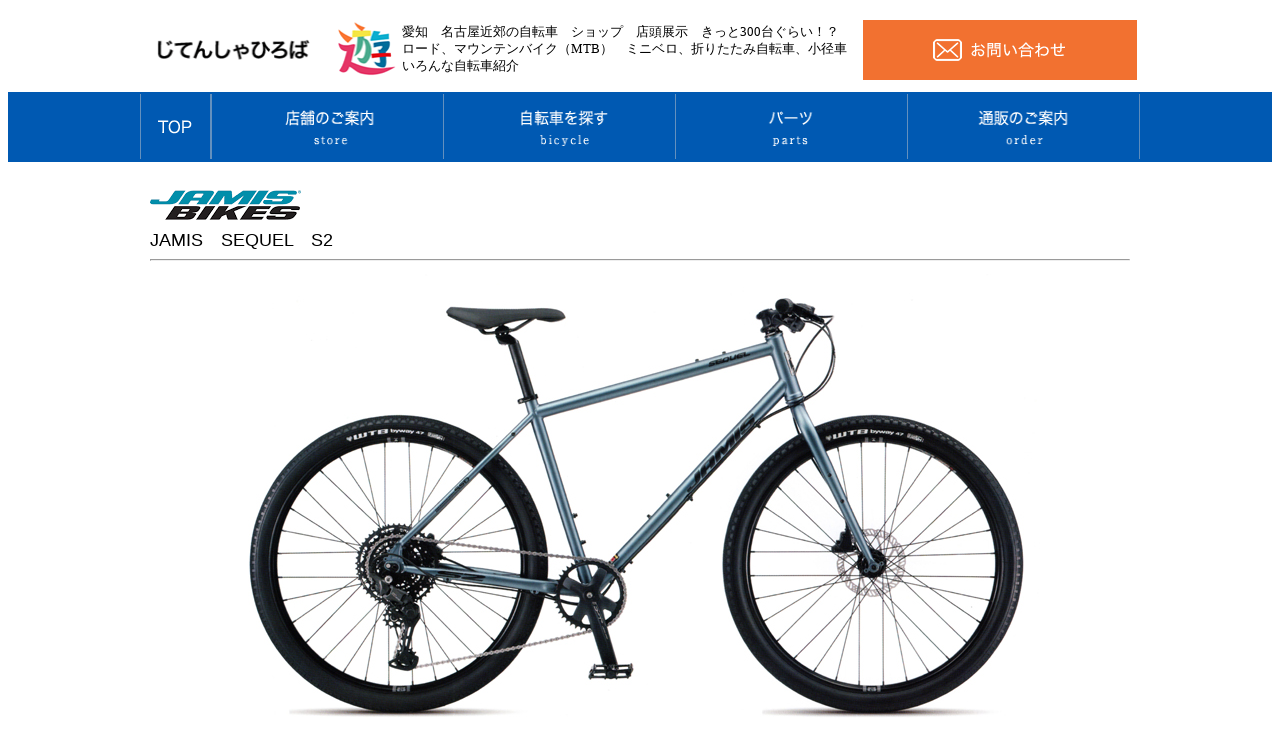

--- FILE ---
content_type: text/html
request_url: https://chari-u.com/jamis_cross/jamis/jamis_cross/01sequels22021.html
body_size: 16567
content:
<!DOCTYPE HTML PUBLIC "-//W3C//DTD HTML 4.01 Transitional//EN" "http://www.w3.org/TR/html4/loose.dtd">
<html lang="ja"><head>
<title>JAMIS SEQUEL　S2　ISSUE5.0</title>
<meta content="text/html; charset=UTF-8" http-equiv="Content-Type">
<meta name="Keywords" content="jamis,sequel,s2,名古屋">
<meta http-equiv="Content-Style-Type" content="text/css">
<script type="text/javascript" src="../../../js/jquery.js" charset="utf-8"></script>
<script type="text/javascript" src="../../../js/common.js" charset="utf-8"></script>
<script type="text/javascript" src="../../../js/jquery.matchHeight.js" charset="utf-8"></script>
<script type="text/javascript">
$(function() {
    $('.matchHeight').matchHeight(
{
    byRow: true,
    property: 'height'
}
	);
});
</script>
<script type="text/javascript" src="../../../js/products.js" charset="utf-8"></script>
    <meta name="viewport" content="width=device-width,initial-scale=1.0">
    <link rel="stylesheet" href="../../../css/sp.css">
</head>
<body style="font-family:Meiryo, メイリオ,  'Hiragino Kaku Gothic ProN', 'ヒラギノ角ゴ ProN W3', Osaka, 'MS PGothic', arial, helvetica, sans-serif;
" bgcolor="#ffffff">
<center>
<!-- ヘッダーエリアここから　body　center　の下 -->
<table width="1000" cellspacing="0" cellpadding="0">
    <tbody>
        <tr>
            <td align="center">
            <table width="1000" height="84">
                <tbody>
                    <tr>
                    <td>
            <h1 style="margin:0;" alt="じてんしゃひろば遊のロゴ"><a href="../../../index.htm"><img src="../../../header/rogo.png" width="255" height="59" border="0"></a></h1>
            </td>
            <td align="left" style="font-size : 11px;" nowrap class="sp_hidden"><font size="+1" face="メイリオ" style="font-size : 117%;">愛知　名古屋近郊の自転車　ショップ　店頭展示　きっと300台ぐらい！？<br>
            ロード、マウンテンバイク（MTB）　ミニベロ、折りたたみ自転車、小径車<br>
            いろんな自転車紹介</font></td>
                    <td align="right" width="296"><a href="../../../contact.html" target="_blank" id="header_contact"><img src="../../../header/contact.png"></a></td>
                    </tr>
                </tbody>
            </table>
            </td>
        </tr>  
    </tbody>
</table>
<table width="100%" height="70" cellspacing="0" cellpadding="0" class="sp_hidden">
    <tbody>
        <tr>
            <td bgcolor="#0059B2" align="center">
      <table height="70" cellspacing="0" cellpadding="0">
                <tbody>
                <tr>
            <td width="1000" height="70" style="display:block" nowrap><a href="../../../index.htm"><img src="../../../navy/top.png" width="71" height="70" border="0"></a><a href="../../../tenpoannnai.htm"><img src="../../../navy/underlayer/store.png" width="232" height="70" border="0"></a><a href="../../../index.htm#search"><img src="../../../navy/underlayer/bicycle.png" width="232" height="70" border="0"></a><a href="../../../index.htm#parts"><img src="../../../navy/underlayer/parts.png" width="232" height="70" border="0"></a><a href="../../../subtuhann_1.htm"><img src="../../../navy/underlayer/order.png" width="233" height="70" border="0"></a></td>
          </tr>
                </tbody>
            </table>
      </td>
        </tr>
    </tbody>
</table>
　<!-- ヘッダーエリアここまで -->

<div align="center">
  <table border="0" cellspacing="0" cellpadding="0" width="980" align="center">
  <tbody>
      <tr>
        <td align="left"><img src="../../../jamisroad/img/logonew/jamislogo2020n.png" width="151" height="50" border="0"></td>
      </tr>
      <tr>
        <td align="left"><font size="+1">JAMIS　SEQUEL　S2</font></td>
      </tr>
      <tr>
        <td align="left">
        <hr>
        </td>
      </tr>
      <tr>
        <td align="center"><img src="../../jamiscross24img/1sequels2_24flat.jpg" width="800" height="455" border="0"><br>
  Flat　Steelカラー
</td>
      </tr>
      <tr>
        <td align="left">&nbsp;</td>
      </tr>
      <tr>
        <td align="center"><font face="メイリオ">｜<a href="../../sub_jamis_cross.htm">一覧</a>｜<a href="02sequels32021.html">NEXT</a>｜ </font></td>
      </tr>
      <tr>
        <td align="left">&nbsp;</td>
      </tr>
      <tr>
        <td align="left"><font size="-1">　アドベンチャーなクロスバイクでも<br>
        　水陸両用ではありません。地上用です。<br>
        　あらゆる地形を650×47Cは走り抜けます。<br>
        　通勤からアドベンチャーライドへ<br>
        　レイノルズクロモリフレームに油圧ディスク<br>
        　1×10速　スルーアクスル<br>
        　街中で走る場所を選ばず<br>
        　キャンプツーリングへGO―って大人気<br>
        　大好きです。色の好みがあえば　<br>
        　FUJIのTALAWAHとどっちかです。<br>
        　注！：MTBでなないで、<br>
        　　　ケモノ道はサバイバルになります。</font><br>
        　</td>
      </tr>
    </tbody>
</table>
</div>
<div align="center">
  <table border="1" cellspacing="0" cellpadding="1" width="980" bgcolor="#ffffff" align="center">
    <tbody>
      <tr>
        <td bgcolor="#ffffff" height="70" width="300" align="left" nowrap><font face="メイリオ">　モデル名</font></td>
        <td align="left" bgcolor="#ffffff" nowrap><font face="メイリオ">　SEQUEL　S2</font></td>
      </tr>
    <tr>
        <td bgcolor="#ffffff" height="70" width="300" align="left" nowrap><font face="メイリオ">　商品番号</font></td>
        <td align="left" bgcolor="#ffffff" nowrap><font face="メイリオ">　jamc1</font></td>
      </tr>
    <tr>
        <td bgcolor="#ffffff" width="300" align="left" nowrap height="70"><font face="メイリオ">　フレーム</font></td>
        <td align="left" bgcolor="#ffffff" nowrap><font face="メイリオ" size="-1">　Size Specific Design <br>
        　frame geometry, <br>
        　Reynolds 520D.B. chromoly  <br>
        　threaded BB shell, <br>
        　chain stay flat mount <br>
        　disc brake mounts, <br>
        　12mm thru-axle, FD mount, <br>
        　dropper post ready, <br>
        　3 waterbottle mounts, <br>
        　TT mounts, rack and fender eyelets</font></td>
      </tr>
    <tr>
        <td bgcolor="#ffffff" width="300" height="70" align="left" nowrap><font face="メイリオ">　フォーク</font></td>
        <td align="left" bgcolor="#ffffff" nowrap><font face="メイリオ" size="-1">　Jamis Chromoly fork, <br>
        　12mm dropouts, <br>
        　45mm crown, <br>
        　IS mount disc brakes, <br>
        　fender, <br>
        　lowrider and water bottle eyelets</font></td>
      </tr>
    <tr>
        <td bgcolor="#ffffff" width="300" height="70" align="left" nowrap><font face="メイリオ">　ヘッドセット</font></td>
        <td align="left" bgcolor="#ffffff" nowrap><font face="メイリオ">　FSA IS3 Internal headset 1 1/8”</font></td>
      </tr>
    <tr>
        <td bgcolor="#ffffff" width="300" height="70" align="left" nowrap><font face="メイリオ">　ホイール</font></td>
        <td align="left" bgcolor="#ffffff" nowrap><font face="メイリオ" size="-1">　WTB STX i25 TCS<br>
        　 (UST Tubeless Compliant System)<br style="box-sizing: border-box;">
        　disc rims, 32H, <br>
        　Formula alloy <br>
        　6-bolt sealed bearing rear hub, <br>
        　14g black stainless steel spokes and <br>
        　front 12mm/<br>
        　rear 12x142 thru-axle with Switch Lever</font></td>
      </tr>
    <tr>
        <td bgcolor="#ffffff" width="300" height="70" align="left" nowrap><font face="メイリオ">　タイヤ</font></td>
        <td align="left" bgcolor="#ffffff" nowrap><font face="メイリオ" size="-1">　WTB Byway Tire <br>
        　with DNA compound, <br>
        　650 x 47c</font></td>
      </tr>
    <tr>
        <td bgcolor="#ffffff" width="300" height="70" align="left" nowrap><font face="メイリオ">　ディレイラー</font></td>
        <td align="left" bgcolor="#ffffff" nowrap><font face="メイリオ" size="-1">　Shimano Deore <br>
        　RD-M4120 GS <br>
        　Shadow Plus rear</font></td>
      </tr>
    <tr>
        <td bgcolor="#ffffff" width="300" height="70" align="left" nowrap><font face="メイリオ">　シフトレバー</font></td>
        <td align="left" bgcolor="#ffffff" nowrap><font face="メイリオ" size="-1">　Shimano Deore <br>
        　RapidFire Plus <br>
        　SL-M4100, <br>
        　10-speed</font></td>
      </tr>
    <tr>
        <td bgcolor="#ffffff" width="300" height="70" align="left" nowrap><font face="メイリオ">　チェーン</font></td>
        <td align="left" bgcolor="#ffffff" nowrap><font face="メイリオ">　KMC X10</font></td>
      </tr>
    <tr>
        <td bgcolor="#ffffff" width="300" height="70" align="left" nowrap><font face="メイリオ">　カセット</font></td>
        <td align="left" bgcolor="#ffffff" nowrap><font face="メイリオ">　Sunrace CSMS2, <br>
        　10-Speed 11-42T</font></td>
      </tr>
    <tr>
        <td bgcolor="#ffffff" width="300" height="70" align="left" nowrap><font face="メイリオ">　クランク</font></td>
        <td align="left" bgcolor="#ffffff" nowrap><font face="メイリオ" size="-1">　FSA Omega crank, <br>
        　40T MegaTooth, <br>
        　15/17&quot; 165 19&quot; 170mm</font></td>
      </tr>
    <tr>
        <td bgcolor="#ffffff" width="300" height="70" align="left" nowrap><font face="メイリオ">　ＢＢ</font></td>
        <td align="left" bgcolor="#ffffff" nowrap><font face="メイリオ">　FSA BB-4000 <br>
        　MegaExo</font></td>
      </tr>
      <tr>
        <td bgcolor="#ffffff" align="left" nowrap width="300" height="70"><font face="メイリオ">　ペダル</font></td>
        <td align="left" bgcolor="#ffffff" nowrap><font face="メイリオ">　Platform style, alloy</font></td>
      </tr>
      <tr>
        <td bgcolor="#ffffff" align="left" nowrap width="300" height="70"><font face="メイリオ">　ブレーキ</font></td>
        <td align="left" bgcolor="#ffffff" nowrap><font face="メイリオ" size="-1">　Tektro HD-M280/281 <br>
        　hydraulic <br>
        　Flat Mount disc brakes <br>
        　with 160mm rotors and <br>
        　Tektro brake levers. <br>
        　15-17&quot; M281 (83mm reach); <br>
        　19-23&quot; M280 (88mm reach)</font></td>
      </tr>
      <tr>
        <td bgcolor="#ffffff" align="left" nowrap width="300" height="70"><font face="メイリオ">　ハンドルバー</font></td>
        <td align="left" bgcolor="#ffffff" nowrap><font face="メイリオ" size="-1">　Jamis Riser bar, <br>
        　aluminum, <br>
        　10° sweep, <br>
        　3° up sweep, <br>
        　20mm rise, <br>
        　31.8 x <br>
        　680mm (15/17/19&quot;) <br>
        　700mm (21/23&quot;)</font></td>
      </tr>
      <tr>
        <td bgcolor="#ffffff" align="left" nowrap width="300" height="70"><font face="メイリオ">　グリップ</font></td>
        <td align="left" bgcolor="#ffffff" nowrap><font face="メイリオ" size="-1">　MTB Kraton/<br>
        　Gel Double Density Grip <br>
        　Lock-on</font></td>
      </tr>
      <tr>
        <td bgcolor="#ffffff" align="left" nowrap width="300" height="70"><font face="メイリオ">　シートポスト</font></td>
        <td align="left" bgcolor="#ffffff" nowrap><font face="メイリオ" size="-1">　Jamis alloy micro-adjust, <br>
        　27.2 x 350mm alloy clamp <br>
        　with QR seatpin</font></td>
      </tr>
      <tr>
        <td bgcolor="#ffffff" align="left" nowrap width="300" height="70"><font face="メイリオ">　サドル</font></td>
        <td align="left" bgcolor="#ffffff" nowrap><font face="メイリオ">　Vivo Ergo Saddle <br>
        　A062HRN</font></td>
      </tr>
      <tr>
        <td bgcolor="#ffffff" align="left" nowrap width="300" height="70"><font face="メイリオ">　サイズ</font></td>
        <td align="left" bgcolor="#ffffff" nowrap><font face="メイリオ">　15”, 17”, 19&quot;, 21&quot;, 23&quot;</font></td>
      </tr>
      <tr>
        <td bgcolor="#ffffff" align="left" nowrap width="300" height="70"><font face="メイリオ">　カラー</font></td>
        <td align="left" bgcolor="#ffffff" nowrap><font face="メイリオ" size="-1">　Riptide<br>
        　Desert　Storm<br>
        　Flat　Steel</font></td>
      </tr>
      <tr>
        <td bgcolor="#ffffff" align="left" nowrap width="300" height="70"><font face="メイリオ">　重量</font></td>
        <td align="left" bgcolor="#ffffff" nowrap><font face="メイリオ">　12.7kg</font></td>
      </tr>
      <tr>
        <td bgcolor="#ffffff" align="left" nowrap width="300" height="70"><font face="メイリオ">　希望小売価格</font></td>
        <td align="left" bgcolor="#ffffff" nowrap>　159,500円（税込）</td>
      </tr>
      <tr>
        <td bgcolor="#ffffff" align="left" nowrap width="300" height="70"><font face="メイリオ">　当店価格</font></td>
        <td align="left" bgcolor="#ffffff" nowrap><font face="メイリオ" color="#ff0000">　問合せ　特価中</font></td>
      </tr>
      <tr>
        <td bgcolor="#ffffff" align="left" nowrap width="300" height="70"><font face="メイリオ">　問合せボタン</font></td>
        <td align="left" bgcolor="#ffffff" nowrap><font face="メイリオ">　<a href="javascript:void(0)" onclick="toContact('JAMIS SEQUEL S2')" class="toContact"><img src="../../../img/toibtngnew1.png" width="56" height="47" align="middle"></a>
</font></td>
      </tr>
    </tbody>
</table>
  　
<br>
  <img src="../../jamiscross24img/1sequels2_24desert.jpg" width="800" height="450" border="0"><br>
  Desert　Storm<br>
  <br>
  <img src="../../jamiscros22img/1sequel_s2_riptide.jpg" width="800" height="443" border="0"><br>
  Riptide<br>
</div>
<center>
<table width="1000" cellpadding="0" cellspacing="0">
<tbody>
<tr>
<td>
<table>
<tbody>
<tr>
<td><a id="pageTop" href="javascript:void(0)"><img src="../../../footer/back_btm.png" width="1000" height="45" border="0"></a></td>
</tr>
<tr>
<td>
<table width="1000" cellpadding="0" cellspacing="0">
<tbody>
<tr align=" center">
<td width="333" height="83" align="center"><a href="../../../tenpoannnai.htm">店舗のご案内</a></td>
<td width="333" height="83" align="center"><a href="../../../index.htm#search">自転車を探す</a></td>
<td width="333" height="83" align="center"></td>
</tr>
</tbody>
</table>
</td>
</tr>
<tr>
<td>
<table cellpadding="0" cellspacing="0" width="1000">
<tbody>
<tr>
<td rowspan="2">
                  <table width="900" height="190" cellpadding="0" cellspacing="0" border="2" bordercolor="#cccccc" align="center">
<tbody><tr><td>
<table width="" height="160" border="0" cellpadding="0" cellspacing="0" align="center" id="footer">
<tbody>
<tr><td>
</td></tr><tr>
<td width="310" align="center"><img src="../../../footer/rogo.png" width="247" height="59" border="0"></td>
<td height="79" align="left" width="416"><font size="-1">住所：愛知県小牧市郷中 1丁目197（駐車場8台）<br>
営業時間：10：30AM～19：30PM<br>
定休日：水曜日・木曜日は電話はだめです。<br>
（祝日の場合、はりきって営業）</font></td>
<td width="300"><a href="../../../subnikki.htm" target="_blank"><img src="../../../footer/diary_btm.png" width="274" height="60" border="0"></a>
</td>
</tr>
                            <tr valign="middle" height="70">
<td colspan="2" valign="bottom">　　<img src="../../../footer/tel-number.png" width="219" height="36" border="0">　　　<img src="../../../footer/fax-number.png" width="220" height="35" border="0"></td>
<td width="300"><a href="../../../contact.html" target="_blank"><img src="../../../footer/contact_btm.gif" width="275" height="61" border="0"></a></td>
</tr>
                            <tr><td>
</td></tr>
</tbody>
</table>
</td>
</tr>
</tbody>
</table>
                  </td>
</tr>
<tr></tr>
</tbody>
</table>
</td>
</tr><tr>
<td align="right"><br>Copyright (C)  K-yuuki All Rights Reserved</td>
</tr>
</tbody>
</table>
</td>
</tr>
</tbody>
</table>
</center>
<!--  フッターエリアここまで -->   

</center>
</body>
</html>

--- FILE ---
content_type: text/css
request_url: https://chari-u.com/css/sp.css
body_size: 1235
content:
@charset "utf-8";
/* スマホ用メディアクエリ */
@media (max-width: 768px) {
    body {
        padding: 10px;
    }

    img {
        max-width: 100%;
        height: auto;
        display: block;
        image-rendering: crisp-edges;
    }

    /* ロゴ */
    h1 img {
        width: 100%;
        height: auto;
        border-bottom: 3px solid #0059b2;
    }

    table,
    thead,
    tbody,
    tr,
    th,
    td {
        display: block;
        width: 100%;
        height: auto;
        box-sizing: border-box;
        white-space: normal; /* nowrapを打ち消す */
    }

    #header_contact img {
        position: fixed;
        display: none;
        bottom: 10px;
        width: 90%;
        height: auto;
        box-shadow: 2px 2px 4px gray;
        z-index: 9999;
    }

    #pageTop {
        display: block;
        margin: 1rem 0 1rem 0;
    }

    table#footer {
        padding: 1rem;
        border: none;
    }

    #footer td {
        text-align: center; /* 横方向の中央寄せ */
        vertical-align: middle; /* 縦方向の中央寄せ */
    }

    #footer img {
        display: inline-block;
        margin: 0.8rem;
    }

    .sp_hidden {
        display: none !important;
    }
}


--- FILE ---
content_type: application/javascript
request_url: https://chari-u.com/js/common.js
body_size: 1924
content:
//$(function(){
//    var ua = navigator.userAgent;
//    if((ua.indexOf('iPhone') > 0) || ua.indexOf('iPod') > 0 || (ua.indexOf('Android') > 0 && ua.indexOf('Mobile') > 0)){
//        $('head').prepend('<meta name="viewport" content="width=device-width,initial-scale=1">');
//    } else {
//        $('head').prepend('<meta name="viewport" content="width=1050">');
//    }
//});

// accordion.js
$(function() {
	$('.accordion dl dd').hide();
	$('.accordion dl dt.opened').nextUntil('.accordion dl dt').show();
	$('.accordion dl dt').click(function(e) {
		$(this).toggleClass('opened');
		$(this).nextUntil('.accordion dl dt').slideToggle('normal');
	});
});
// sp_menu
$(function() {
	$("#SpMenu").click(function() {
		$("#NavWrap").toggle(200, function() {
			$("#SpMenu").toggleClass('active');
		});
	})
	$('#SpMenu nav a').on('click', function(){
		if (window.innerWidth <= 768) {
			$('#SpMenu').click();
		}
	});
});
// Page Top Fade
$(function() {
    //���[�h or �X�N���[�������Ǝ��s
    $(window).on('load scroll', function(){
        
        //�w�b�_�[�̍�����(79px)�X�N���[�������fixed�N���X��ǉ�
        if ($(window).scrollTop() > 108) {
            $('#fix_menu').addClass('fixedMenu');
            $('#content').addClass('fixed_link');
            $('.page_links').addClass('fixed_link');
        } else {
            //80px�ȉ�����fixed�N���X���폜
            $('#fix_menu').removeClass('fixedMenu');
            $('#content').removeClass('fixed_link');
            $('.page_links').removeClass('fixed_link');
        }
        
    });
});
$(function() {
	var topBtn = $('#pageTop');
	topBtn.hide();
	$(window).scroll(function () {
		if ($(this).scrollTop() > 108) {
			topBtn.fadeIn();
		} else {
			topBtn.fadeOut();
		}
	});
    topBtn.click(function () {
		$('body,html').animate({
			scrollTop: 0
		}, 1000);
		return false;
    });
});


//�^�O�w��
document.getElementsByTagName('center');






--- FILE ---
content_type: application/javascript
request_url: https://chari-u.com/js/products.js
body_size: 876
content:
    var toContact = function(pnm) {

        pnm = pnm.replace(/\n/g, '');
        pnm = pnm.replace(/<br>/g, '');
        pnm = pnm.replace(/[ \s]+/g, ' ');
        pnm = pnm.replace(/[　\s]+/g, ' ');
        pnm = pnm.replace(/^\s/g, '');
        window.open('http://www.chari-u.com/mail/contact/index.php?product=' + pnm, '_blank');
        return false;

    }
	
//   $('.toContact').click(function(e) {
//     var pnm = $(this).parents().find('.product').text();

//     // var pnm = p.find('.product').text();
//     pnm = pnm.replace(/\n/g, '');
//     pnm = pnm.replace(/<br>/g, '');
//     pnm = pnm.replace(/[ \s]+/g, ' ');
//     pnm = pnm.replace(/[　\s]+/g, ' ');
//     pnm = pnm.replace(/^\s/g, '');
//     window.open('http://www.chari-u.com/mail/contact/index.php?product=' + pnm, '_blank');
//     return false;
//   });
// });
